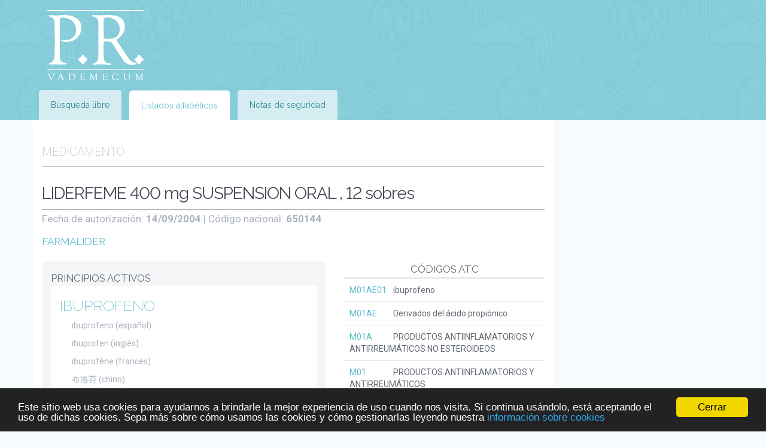

--- FILE ---
content_type: text/html; charset=UTF-8
request_url: https://prvademecum.es/app/prescriptions/view/650144/liderfeme-400-mg-suspension-oral
body_size: 42464
content:
<!DOCTYPE html>
<html lang="es">
<head>
    <meta charset="UTF-8">
    <title>LIDERFEME 400 mg SUSPENSION ORAL , 12 sobres, información sobre el medicamento &laquo; PR Vademécum España</title>
        <link rel="canonical" href="https://prvademecum.es/app/prescriptions/view/650144/liderfeme-400-mg-suspension-oral" />
    <meta name=viewport content="width=device-width, initial-scale=1">
        <meta name="google-site-verification" content="Bz1qIfP647VCMR7VCPlvDFkp9OxGBKKQzVIE8kU0gK8" />
        <link href='https://fonts.googleapis.com/css?family=Raleway:400,200,700|Roboto:100,400,700' rel='stylesheet' type='text/css'>
    <link href="/css/screen.css" media="screen, projection" rel="stylesheet" type="text/css" />
    <!-- <link href="/css/print.css" media="print" rel="stylesheet" type="text/css" /> -->
    <!--[if IE]>
        <link href="/css/ie.css" media="screen, projection" rel="stylesheet" type="text/css" />
    <![endif]-->
    <link href="//cdn.rawgit.com/noelboss/featherlight/1.5.0/release/featherlight.min.css" type="text/css" rel="stylesheet" />
<script>
if (window.location.href.indexOf('#/prescriptions') !== -1 || window.location.href.indexOf('#/atcs') !== -1)
    window.location.href = window.location.href.replace('\#', 'app').replace('\.json', '').replace('\?callback\=\?', '');
</script>

<script type="text/javascript">
    window.cookieconsent_options = {"message":"Este sitio web usa cookies para ayudarnos a brindarle la mejor experiencia de uso cuando nos visita. Si continua usándolo, está aceptando el uso de dichas cookies. Sepa más sobre cómo usamos las cookies y cómo gestionarlas leyendo nuestra","dismiss":"Cerrar","learnMore":"información sobre cookies","link":"https://prvademecum.es/cookie-notice.es.php","theme":"dark-bottom"};
</script>

<script type="text/javascript" src="//cdnjs.cloudflare.com/ajax/libs/cookieconsent2/1.0.10/cookieconsent.min.js"></script>

    <script src="https://cdnjs.cloudflare.com/ajax/libs/jquery/1.11.1/jquery.min.js"></script>
    <script src="https://prvademecum.es/js/evtpaginate.js"></script>
    <script src="https://prvademecum.es/js/jquery.simplePagination.js"></script>
    <script src="https://cdnjs.cloudflare.com/ajax/libs/history.js/1.8/bundled/html4+html5/jquery.history.min.js"></script>
    <script src="//cdn.rawgit.com/noelboss/featherlight/1.5.0/release/featherlight.min.js" charset="utf-8"></script>
    <script src="https://prvademecum.es/build/pdf.js"></script>
    <script src="https://prvademecum.es/js/jquery.nestedAccordion.min.js"></script>
    <script>

        (function(i,s,o,g,r,a,m){i['GoogleAnalyticsObject']=r;i[r]=i[r]||function(){
        (i[r].q=i[r].q||[]).push(arguments)},i[r].l=1*new Date();a=s.createElement(o),
        m=s.getElementsByTagName(o)[0];a.async=1;a.src=g;m.parentNode.insertBefore(a,m)
        })(window,document,'script','https://www.google-analytics.com/analytics.js','ga');

        ga('create', 'UA-23741340-3', 'auto');
        ga('send', 'pageview');
    </script>
    <script>

$(document).ready(function () {

    var History = window.History;
    if ( !History.enabled ) {
        return false;
    } else {

        History.Adapter.bind(window,'statechange',function() {
            showWait();
            var State = History.getState();

            $('#pr-content').load(State.url +( State.url.indexOf('?') === -1 ? '?' : '&' ) + Date.now(), function () {
                shoot = 0;
                $('#pr-top-tabs .pr-tabs-tab-selected').removeClass('pr-tabs-tab-selected');
                if (window.location.href.indexOf('notaseguridad') !== -1) {
                    $('a[data-rel="ec-vademecum-news-list"]').parent().addClass('pr-tabs-tab-selected')
                } else if (window.location.href.indexOf('search') !== -1) {
                    $('a[data-rel="ec-vademecum-top-search"]').parent().addClass('pr-tabs-tab-selected');
                } else {
                    $('a[data-rel="ec-vademecum-top-list"]').parent().addClass('pr-tabs-tab-selected');
                }
                
                ga('send', 'pageview', {'page': window.location.pathname + window.location.search,'title': (typeof pTitle !== 'undefined' ? pTitle : document.title)});
                History.replaceState(null, (typeof pTitle !== 'undefined' ? pTitle : document.title), window.location.href);
            });

        });
        $(document).on('click', 'a:not(.cc_more_info, .noajax, #acc3 a, .ec-vademecum-pagination a, #pr-tosp-tabs a, #ec-vademecum-interactions-tabs a, #pr-prescriptions-pdfs-tabs a, a[target="_blank"])', function(evt) {
            evt.preventDefault();
            switch_tabs($(this));
            if ($.featherlight.current() !== null)
                $.featherlight.current().close();
            History.pushState(null, (typeof pTitle !== 'undefined' ? pTitle : $(this).text()), $(this).attr('href'));
        });
    }
    
});
$(document).on('click', '.cc_more_info', function () {
    $(this).attr('target', '_blank');
});
    </script>
<script type="application/ld+json">
{
    "@context": "http://schema.org",
    "@type": "WebSite",
    "url": "https://prvademecum.es/",
    "potentialAction": {
        "@type": "SearchAction",
        "target": "https://prvademecum.es/?q={search_term_string}&amp;html=true",
        "query-input": "required name=search_term_string"
    }
}
</script>
</head>
<body>
<div id="container">
    <header id="pr-header">
        <h1>PR Vademécum España</h1>
        
        <ul id="pr-top-tabs" class="pr-tabs">
            <li><a href="/" data-target=".ec-vademecum-top-tabs-tab-content" data-rel="ec-vademecum-top-search">Búsqueda libre</a></li>
            <li class="pr-tabs-tab-selected"><a href="/app/lists/index?q=Prescription&amp;l=a" data-target=".ec-vademecum-top-tabs-tab-content" data-rel="ec-vademecum-top-list">Listados alfabéticos</a></li>
            <li><a href="/app/notaseguridad/all" data-target=".ec-vademecum-top-tabs-tab-content" data-rel="ec-vademecum-news-list">Notas de seguridad</a></li>
        </ul>
    </header>
    <div id="pr-content" class="clearfix">
<div id="pr-ads"><!-- Ads --></div>
			<div class="pr-top-tabs-tab-content clearfix">
<script>
var ft = '/search/proxy_short/?file=https://cima.aemps.es/cima/pdfs/es/ft/66329/66329_ft.pdf',
    prosp = '/search/proxy_short/?file=https://cima.aemps.es/cima/pdfs/es/p/66329/66329_p.pdf';
</script>

<div id="ec-vademecum-results">
<p id="ec-vademecum-results-type"><span id="ec-vademecum-backlink"></span>Medicamento</p>
<h2 id="ec-vademecum-results-title">LIDERFEME 400 mg SUSPENSION ORAL , 12 sobres</h2>
<p id="ec-vademecum-authdate">Fecha de autorización: <strong>14/09/2004</strong> | Código nacional: <strong>650144</strong> </p>
<h3 id="ec-vademecum-results-prescriptions-laboratorio"><a href="/app/labs/view/119/farmalider" data-type="laboratorios">FARMALIDER</a></h3>
<div id="ec-vademecum-prescriptions-atcs">
	<div>
    <h3>Códigos ATC</h3>
    <ul class="ec-vademecum-list-atcs">
        <li><a href="/app/atcs/view/M01AE01/ibuprofeno" class="ec-vademecum-atc-code" data-type="atcs">M01AE01</a> ibuprofeno</li>
        <li><a href="/app/atcs/view/M01AE/derivados-del-acido-propionico" class="ec-vademecum-atc-code" data-type="atcs">M01AE</a> Derivados del ácido propiónico</li>
        <li><a href="/app/atcs/view/M01A/productos-antiinflamatorios-y-antirreumaticos-no-esteroideos" class="ec-vademecum-atc-code" data-type="atcs">M01A</a> PRODUCTOS ANTIINFLAMATORIOS Y ANTIRREUMÁTICOS NO ESTEROIDEOS</li>
        <li><a href="/app/atcs/view/M01/productos-antiinflamatorios-y-antirreumaticos" class="ec-vademecum-atc-code" data-type="atcs">M01</a> PRODUCTOS ANTIINFLAMATORIOS Y ANTIRREUMÁTICOS</li>
        <li class="ec-vademecum-last"><a href="/app/atcs/view/M/sistema-musculoesqueletico" class="ec-vademecum-atc-code" data-type="atcs">M</a> SISTEMA MUSCULOESQUELÉTICO</li>
    </ul>    </ul>
    </div>
</div>
<div class="ec-vademecum-primary-column">

<div id="ec-vademecum-prescriptions-principiosactivos">
    <h3>Principios activos</h3>
    <div class="ec-vademecum-prescriptions-principioactivo">
        <h4><a href="/app/sustancias/view/698/ibuprofeno" data-type="principiosactivos">IBUPROFENO</a></h4>

        <ul id="ec-vademecum-translation-list">
            <li>ibuprofeno (español)</li>
            <li>ibuprofen (inglés)</li>
            <li>ibuprofène (francés)</li>
            <li>布洛芬 (chino)</li>
            <li>إيبوبروفان (árabe)</li>
        </ul>

        <!-- <div class="ec-vademecum-prescriptions-principioactivo-image"><img src="/search/proxy_long/?file=https://mednet-communities.net/inn/db/media/chemdraw/2118.bmp" onerror="this.onerror=null;$(this).parent().remove();"></div> -->
    </div>
<hr>
</div>
<div id="ec-vademecum-prescriptions-icons">
<div class="ec-vademecum-icon ec-vademecum-sw_sustituible">
        <img src="https://sec.ec-europe.com/pr/imgs/sw_sustituible.png">
        <div class="ec-vademecum-icon-title">
            Sustituible                                </div>
    </div><div class="ec-vademecum-icon ec-vademecum-embarazo">
        <img src="https://sec.ec-europe.com/pr/imgs/embarazo.png">
        <div class="ec-vademecum-icon-title">
            Gestación
        </div>
    </div>
    <hr>
    <p>Excipientes: <strong>benzoato de sodio  (e 211), citrato de sodio (e-331), cloruro de sodio, carmoisina, azorrubina (ci=14720,e-122), glicerol (e 422), sacarina sodica, jarabe de maltitol (e965)</strong>.</p>
    <hr>
    <p>Envases: <strong>sobre</strong>.</p>
    <hr>
    <p>Vias de administración: <strong>vía oral</strong>.</p>
    <hr>
    <p>Teratogenia: <strong>A,B o C (D) - Medicamento desaconsejado en alguna etapa del embarazo o en alguna circunstancia determinada. Consultar ficha técnica.</strong>.</p>
</div>
<h3>Notas de seguridad</h3>
<ul id="ec-vademecum-notaseguridad-list">
    <li>13/04/2015 0:00:00 <a href="http://www.aemps.gob.es/informa/notasInformativas/medicamentosUsoHumano/seguridad/2015/NI-MUH_FV_04-ibuprofeno-dexibuprofeno.htm" class="noajax" target="_blank">RIESGO CARDIOVASCULAR DE DOSIS ALTAS DE IBUPROFENO O DEXIBUPROFENO: RECOMENDACIONES DE USO</a></li>
</ul>
<ul id="ec-vademecum-interactions-tabs" class="pr-tabs">
    <li class="pr-tabs-tab-selected"><a href="#" data-target=".pr-interactions-tab-content" data-rel="ec-vademecum-interactions-list">Interacciones</a></li>
    <li ><a href="#" data-target=".pr-interactions-tab-content" data-rel="ec-vademecum-duplicidades-list">Duplicidades</a></li>
    <li ><a href="#" data-target=".pr-interactions-tab-content" data-rel="ec-vademecum-geriatrics-list">Geriatría</a></li>
</ul>
<ul id="ec-vademecum-interactions-list" class="pr-interactions-tab-content">
<li><h3><strong>ibuprofeno (M01AE01)</strong> interactuando con:</h3></li>
    <li><h4><strong>Antagonistas de la vitamina K (ATC: B01AA)</strong></h4><br><strong>Efecto</strong>: Aumento del riesgo de hemorragias (especialmente gastrointestinales).<br><strong>Orientación</strong>: Asociación desaconsejada. Valorar el beneficio/riesgo del tratamiento. Se recomienda añadir gastroprotector y controlar signos de hemorragia.<br></li>
    <li><h4><strong>Dabigatrán,  etexilato de (ATC: B01AE07)</strong></h4><br><strong>Efecto</strong>: Aumento del riesgo de hemorragias (especialmente gastrointestinales).<br><strong>Orientación</strong>: Asociación desaconsejada. Valorar el beneficio/riesgo del tratamiento. Se recomienda añadir gastroprotector y controlar signos de hemorragia.<br></li>
    <li><h4><strong>Inhibidores directos del factor Xa (ATC: B01AF)</strong></h4><br><strong>Efecto</strong>: Aumento del riesgo de hemorragias (especialmente gastrointestinales).<br><strong>Orientación</strong>: Asociación desaconsejada. Valorar el beneficio/riesgo del tratamiento. Se recomienda añadir gastroprotector y controlar signos de hemorragia.<br></li>
    <li><h4><strong>Derivados del ácido acético y sustancias relacionadas (ATC: M01AB)</strong></h4><br><strong>Efecto</strong>: Aumento del riesgo de úlcera péptica y hemorragia digestiva.<br><strong>Orientación</strong>: Asociación desaconsejada. Valorar el beneficio/riesgo del tratamiento. <br></li>
    <li><h4><strong>Oxicams (ATC: M01AC)</strong></h4><br><strong>Efecto</strong>: Aumento del riesgo de úlcera péptica y hemorragia digestiva.<br><strong>Orientación</strong>: Asociación desaconsejada. Valorar el beneficio/riesgo del tratamiento. <br></li>
    <li><h4><strong>Fenamatos (ATC: M01AG)</strong></h4><br><strong>Efecto</strong>: Aumento del riesgo de úlcera péptica y hemorragia digestiva.<br><strong>Orientación</strong>: Asociación desaconsejada. Valorar el beneficio/riesgo del tratamiento. <br></li>
    <li><h4><strong>Coxibs (ATC: M01AH)</strong></h4><br><strong>Efecto</strong>: Aumento del riesgo de úlcera péptica y hemorragia digestiva.<br><strong>Orientación</strong>: Asociación desaconsejada. Valorar el beneficio/riesgo del tratamiento. <br></li>
    <li><h4><strong>nabumetona (ATC: M01AX01)</strong></h4><br><strong>Efecto</strong>: Aumento del riesgo de úlcera péptica y hemorragia digestiva.<br><strong>Orientación</strong>: Asociación desaconsejada. Valorar el beneficio/riesgo del tratamiento. <br></li>
    <li><h4><strong>ácido niflúmico (ATC: M01AX02)</strong></h4><br><strong>Efecto</strong>: Aumento del riesgo de úlcera péptica y hemorragia digestiva.<br><strong>Orientación</strong>: Asociación desaconsejada. Valorar el beneficio/riesgo del tratamiento. <br></li>
    <li><h4><strong>morniflumato (ATC: M01AX22)</strong></h4><br><strong>Efecto</strong>: Aumento del riesgo de úlcera péptica y hemorragia digestiva.<br><strong>Orientación</strong>: Asociación desaconsejada. Valorar el beneficio/riesgo del tratamiento. <br></li>
    <li><h4><strong>Isonixina (ATC: M01AX93)</strong></h4><br><strong>Efecto</strong>: Aumento del riesgo de úlcera péptica y hemorragia digestiva.<br><strong>Orientación</strong>: Asociación desaconsejada. Valorar el beneficio/riesgo del tratamiento. <br></li>
    <li><h4><strong>ácido acetilsalicílico (ATC: N02BA01)</strong></h4><br><strong>Efecto</strong>: Aumento del riesgo de úlcera péptica y hemorragia digestiva.<br><strong>Orientación</strong>: Asociación desaconsejada. Valorar el beneficio/riesgo del tratamiento. <br></li>
    <li><h4><strong>litio (ATC: N05AN01)</strong></h4><br><strong>Efecto</strong>: Aumento del riesgo de toxicidad por litio.<br><strong>Orientación</strong>: Asociación desaconsejada. Valorar el beneficio/riesgo del tratamiento. Se recomienda monitorizar los niveles de litio.<br></li>
</ul>
<ul id="ec-vademecum-duplicidades-list" class="pr-interactions-tab-content">
<li><h3><strong>Duplicidades de ibuprofeno (M01AE01)</strong> con:</h3></li>
    <li><h4><strong>Butilpirazolidinas (ATC: M01AA)</strong></h4><br><strong>Efecto</strong>: Prescripción de dos o más medicamentos con el mismo principio activo o la misma actividad farmacológica.<br><strong>Orientación</strong>: Suspender el principio(s) activo(s) con la misma actividad farmacológica.<br></li>
    <li><h4><strong>Derivados del ácido acético y sustancias relacionadas (ATC: M01AB)</strong></h4><br><strong>Efecto</strong>: Prescripción de dos o más medicamentos con el mismo principio activo o la misma actividad farmacológica.<br><strong>Orientación</strong>: Suspender el principio(s) activo(s) con la misma actividad farmacológica.<br></li>
    <li><h4><strong>Oxicams (ATC: M01AC)</strong></h4><br><strong>Efecto</strong>: Prescripción de dos o más medicamentos con el mismo principio activo o la misma actividad farmacológica.<br><strong>Orientación</strong>: Suspender el principio(s) activo(s) con la misma actividad farmacológica.<br></li>
    <li><h4><strong>Derivados del ácido propiónico (ATC: M01AE)</strong></h4><br><strong>Efecto</strong>: Prescripción de dos o más medicamentos con el mismo principio activo o la misma actividad farmacológica.<br><strong>Orientación</strong>: Suspender el principio(s) activo(s) con la misma actividad farmacológica.<br></li>
    <li><h4><strong>Fenamatos (ATC: M01AG)</strong></h4><br><strong>Efecto</strong>: Prescripción de dos o más medicamentos con el mismo principio activo o la misma actividad farmacológica.<br><strong>Orientación</strong>: Suspender el principio(s) activo(s) con la misma actividad farmacológica.<br></li>
    <li><h4><strong>Coxibs (ATC: M01AH)</strong></h4><br><strong>Efecto</strong>: Prescripción de dos o más medicamentos con el mismo principio activo o la misma actividad farmacológica.<br><strong>Orientación</strong>: Suspender el principio(s) activo(s) con la misma actividad farmacológica.<br></li>
    <li><h4><strong>nabumetona (ATC: M01AX01)</strong></h4><br><strong>Efecto</strong>: Prescripción de dos o más medicamentos con el mismo principio activo o la misma actividad farmacológica.<br><strong>Orientación</strong>: Suspender el principio(s) activo(s) con la misma actividad farmacológica.<br></li>
    <li><h4><strong>ácido niflúmico (ATC: M01AX02)</strong></h4><br><strong>Efecto</strong>: Prescripción de dos o más medicamentos con el mismo principio activo o la misma actividad farmacológica.<br><strong>Orientación</strong>: Suspender el principio(s) activo(s) con la misma actividad farmacológica.<br></li>
    <li><h4><strong>morniflumato (ATC: M01AX22)</strong></h4><br><strong>Efecto</strong>: Prescripción de dos o más medicamentos con el mismo principio activo o la misma actividad farmacológica.<br><strong>Orientación</strong>: Suspender el principio(s) activo(s) con la misma actividad farmacológica.<br></li>
    <li><h4><strong>oxaceprol (ATC: M01AX24)</strong></h4><br><strong>Efecto</strong>: Prescripción de dos o más medicamentos con el mismo principio activo o la misma actividad farmacológica.<br><strong>Orientación</strong>: Suspender el principio(s) activo(s) con la misma actividad farmacológica.<br></li>
    <li><h4><strong>isonixina (ATC: M01AX93)</strong></h4><br><strong>Efecto</strong>: Prescripción de dos o más medicamentos con el mismo principio activo o la misma actividad farmacológica.<br><strong>Orientación</strong>: Suspender el principio(s) activo(s) con la misma actividad farmacológica.<br></li>
    <li><h4><strong>Agentes antiinflamatorios/antirreumáticos en combinación con corticosteroides (ATC: M01BA)</strong></h4><br><strong>Efecto</strong>: Prescripción de dos o más medicamentos con el mismo principio activo o la misma actividad farmacológica.<br><strong>Orientación</strong>: Suspender el principio(s) activo(s) con la misma actividad farmacológica.<br></li>
</ul>
<ul id="ec-vademecum-geriatrics-list" class="pr-interactions-tab-content">
    <li><h3>Riesgos para geriatría</h3></li>
    <li><h4><strong></strong></h4><br>
    <strong>Alerta</strong>: Historia de úlcera péptica o sangrado gastrointestinal sin tratamiento gastroprotector <br><strong>Riesgo</strong>: Riesgo de reaparición de la úlcera péptica o sangrado gástrico.<br><strong>Orientación</strong>: Evitar el uso del AINE, si fuese imprescindible su utilización, utilizarlo el menor tiempo posible y añadir un gastoprotector (IBP o antiH2).<br><br>
    <strong>Alerta</strong>: Pacientes con hipertensión grave<br><strong>Riesgo</strong>: Riesgo de aumento de las cifras de tensión arterial<br><strong>Orientación</strong>: Evitar su uso o bien utilizar otras alternativas para el tratamiento del dolor como el paracetamol.<br><br>
    <strong>Alerta</strong>: Pacientes con insuficiencia cardiaca grave<br><strong>Riesgo</strong>: Riesgo de descompensación de la insuficiencia cardiaca.<br><strong>Orientación</strong>: Evitar su uso o bien utilizar otras alternativas para el tratamiento del dolor como el paracetamol.<br><br>
    <strong>Alerta</strong>: Uso concomitante con antiagregantes<br><strong>Riesgo</strong>: Aumento del riesgo de hemorragia gastrointestinal.<br><strong>Orientación</strong>: Evitar el uso del AINE, y si fuese imprescindible su utilización, utilizarlo el menor tiempo posible y añadir un gastoprotector (IBP o antiH2).<br><br>
    <strong>Alerta</strong>: Uso concomitante con anticoagulantes orales (G_ACO)<br><strong>Riesgo</strong>: Aumento del riesgo de hemorragia gastrointestinal.<br><strong>Orientación</strong>: Evitar el uso del AINE, y si fuese imprescindible su utilización, utilizarlo el menor tiempo posible y añadir un gastoprotector (IBP o antiH2).<br><br>
    <strong>Alerta</strong>: Uso concomitante con corticoides sistémicos <br><strong>Riesgo</strong>: Aumento del riesgo de hemorragia gastrointestinal.<br><strong>Orientación</strong>: Evitar el uso del AINE, y si fuese imprescindible su utilización, utilizarlo el menor tiempo posible y añadir un gastoprotector (IBP o antiH2).<br><br>
    <strong>Alerta</strong>: Utilización superior a 3 meses sin  contraindicación al alopurinol<br><strong>Riesgo</strong>: Aumento del riesgo de hemorragia gastrointestinal y úlcera péptica.<br><strong>Orientación</strong>: Se recomienda utilizar  alopurinol ya que  es el tratamiento de elección en la profilaxis de la gota.<br><br>
    <strong>Alerta</strong>: Utilización superior a 3 meses, en  dolor articular sin haber utilizado paracetamol previamente.<br><strong>Riesgo</strong>: Aumento del riesgo de hemorragia gastrointestinal.<br><strong>Orientación</strong>: Evitar su uso y utilizar otros analgésicos con eficacia similar como el paracetamol.<br><br>
</ul>
</div>
<div id="pr-prescriptions-pdfs">

<h3>Ficha técnica y prospecto</h3>
    <ul id="pr-prescriptions-pdfs-tabs" class="pr-tabs">
        <li class="pr-tabs-tab-selected"><a href="#" data-target=".pr-prescriptions-pdfs-tabs-tab-content" data-rel="pr-prescriptions-pdfs-ft">Ficha técnica</a></li>
        <li><a href="#" data-target=".pr-prescriptions-pdfs-tabs-tab-content" data-rel="pr-prescriptions-pdfs-prosp">Prospecto</a></li>
    </ul>

    <div class="pr-prescriptions-pdfs-tabs-tab-content" id="pr-prescriptions-pdfs-ft">
        <p><a href="https://cima.aemps.es/cima/pdfs/es/ft/66329/66329_ft.pdf" target="_blank">Descargar ficha técnica</a></p>
<!-- <%
    if (typeof PDFJS !== 'undefined') {
%> -->
        <div class="ec-vademecum-pagination">
            <a id="first-ft" onclick="goFirst('ft')">Primera</a>

            <a id="prev-ft" onclick="goPrevious('ft')">Anterior</a>

            <b>Página: <b id="page-num-ft"></b> / <b id="page-count-ft"></b></b>

            <a id="next-ft" onclick="goNext('ft')">Siguiente</a>

            <a id="last-ft" onclick="goLast('ft')">Última</a>
        </div>
<!-- <%
    }
%> -->
          <div>
            <span id="canvas-ft"></span>
          </div>
    </div>
    <div class="pr-prescriptions-pdfs-tabs-tab-content" id="pr-prescriptions-pdfs-prosp">
        <p><a href="https://cima.aemps.es/cima/pdfs/es/p/66329/66329_p.pdf" target="_blank">Descargar prospecto</a></p>

<!-- <%
    if (typeof PDFJS !== 'undefined') {
%> -->
        <div class="ec-vademecum-pagination">
            <a id="first-prosp" onclick="goFirst('prosp')">Primera</a>

            <a id="prev-prosp" onclick="goPrevious('prosp')">Anterior</a>

            <b>Página: <b id="page-num-prosp"></b> / <b id="page-count-prosp"></b></b>

            <a id="next-prosp" onclick="goNext('prosp')">Siguiente</a>

            <a id="last-prosp" onclick="goLast('prosp')">Última</a>
          </div>
<!-- <%
    }
%> -->
          <div>
            <span id="canvas-prosp"></span>
          </div>
    </div>
</div>


<script type="application/ld+json">
{"@context":"http:\/\/schema.org","@type":"Drug","name":"LIDERFEME 400 mg SUSPENSION ORAL","drugUnit":"12 sobres de 400 mg","manufacturer":{"@type":"Organization","name":"FARMALIDER"},"alternateName":"ibuprofeno","drugClass":"PRODUCTOS ANTIINFLAMATORIOS Y ANTIRREUM\u00c1TICOS","activeIngredient":["IBUPROFENO"],"prescriptionStatus":"http:\/\/schema.org\/OTC","legalStatus":{"@type":"DrugLegalStatus","applicableLocation":"ES","name":"Venta libre"},"isAvailableGenerically":false,"pregnancyWarning":"A,B o C (D) - Medicamento desaconsejado en alguna etapa del embarazo o en alguna circunstancia determinada. Consultar ficha t\u00e9cnica.","warning":["A,B o C (D) - Medicamento desaconsejado en alguna etapa del embarazo o en alguna circunstancia determinada. Consultar ficha t\u00e9cnica.","http:\/\/www.aemps.gob.es\/informa\/notasInformativas\/medicamentosUsoHumano\/seguridad\/2015\/NI-MUH_FV_04-ibuprofeno-dexibuprofeno.htm","Geriatr\u00eda: Historia de \u00falcera p\u00e9ptica o sangrado gastrointestinal sin tratamiento gastroprotector . Riesgo de reaparici\u00f3n de la \u00falcera p\u00e9ptica o sangrado g\u00e1strico.","Geriatr\u00eda: Pacientes con hipertensi\u00f3n grave. Riesgo de aumento de las cifras de tensi\u00f3n arterial","Geriatr\u00eda: Pacientes con insuficiencia cardiaca grave. Riesgo de descompensaci\u00f3n de la insuficiencia cardiaca.","Geriatr\u00eda: Uso concomitante con antiagregantes. Aumento del riesgo de hemorragia gastrointestinal.","Geriatr\u00eda: Uso concomitante con anticoagulantes orales (G_ACO). Aumento del riesgo de hemorragia gastrointestinal.","Geriatr\u00eda: Uso concomitante con corticoides sist\u00e9micos . Aumento del riesgo de hemorragia gastrointestinal.","Geriatr\u00eda: Utilizaci\u00f3n superior a 3 meses sin  contraindicaci\u00f3n al alopurinol. Aumento del riesgo de hemorragia gastrointestinal y \u00falcera p\u00e9ptica.","Geriatr\u00eda: Utilizaci\u00f3n superior a 3 meses, en  dolor articular sin haber utilizado paracetamol previamente.. Aumento del riesgo de hemorragia gastrointestinal."],"administrationRoute":["V\u00cdA ORAL"],"interactingDrug":["Dabigatr\u00e1n,  etexilato de","nabumetona","\u00e1cido nifl\u00famico","morniflumato","Isonixina","\u00e1cido acetilsalic\u00edlico","litio"],"labelDetails":"https:\/\/cima.aemps.es\/cima\/pdfs\/es\/ft\/66329\/66329_ft.pdf","prescribingInfo":"https:\/\/cima.aemps.es\/cima\/pdfs\/es\/p\/66329\/66329_p.pdf"}</script>

<script type="application/ld+json">
{"@context":"http:\/\/schema.org","@type":"Product","name":"LIDERFEME 400 mg SUSPENSION ORAL","description":"12 sobres de 400 mg","brand":{"@type":"Organization","name":"FARMALIDER"},"manufacturer":{"@type":"Organization","name":"FARMALIDER S.A."},"category":"Sistema musculoesquel\u00e9tico\/Productos antiinflamatorios y antirreum\u00e1ticos\/Productos antiinflamatorios y antirreum\u00e1ticos no esteroideos\/Derivados del \u00e1cido propi\u00f3nico\/Ibuprofeno"}</script>

<script>
$('#ec-vademecum-ads').hide();
$('.ec-vademecum-top-tabs-tab-content').css('margin-right', '0');

var pdfDoc = {},
    pageNum = {},
    canvas = {},
    ctx = {},
    renderContext = {},
    viewport = {},
    numPages = {},
    currentPage = {};

$(function () {
    if (ft !== null && $('#pr-prescriptions-pdfs').length > 0) {
        var ftContainer = document.getElementById("canvas-ft");
        renderPDF(ft, ftContainer);
        pageNum['ft'] = 1;
    }

    if (prosp !== null && $('#pr-prescriptions-pdfs').length > 0) {
        var prospContainer = document.getElementById("canvas-prosp");
        renderPDF(prosp, prospContainer);
        pageNum['prosp'] = 1;
    }
    $(document).on('click', '.pr-top-tabs-tab-content .pr-tabs a', function(e) {
        e.preventDefault();
        switch_tabs($(this));
    });
    $('.pr-interactions-tab-content').hide();
    $('.pr-top-tabs-tab-content .pr-tabs li:first-child a').click();
});


function Num(num) {
    var num = num;

    return function() {
        return num;
    }
}

function renderPDF(url, canvasContainer, options) {
    var options = options || {
            scale: 1.2
        },
        func,
        pdfDoc,
        def = $.Deferred(),
        promise = $.Deferred().resolve().promise(),
        width,
        height,
        makeRunner = function(func, args) {
            return function() {
                return func.call(null, args);
            };
        };

    function renderPage(num) {
        var def = $.Deferred(),
            currPageNum = new Num(num);
        pdfDoc.getPage(currPageNum()).then(function(page) {
            var viewport = page.getViewport(options.scale);
            var canvas = document.createElement('canvas');
            canvas.className = 'pdf-canvas';
            canvas.id = 'pdf-canvas-' + canvasContainer.id.replace('canvas-', '') + '-' + currPageNum();
            var ctx = canvas.getContext('2d');
            var renderContext = {
                canvasContext: ctx,
                viewport: viewport
            };

            if (currPageNum() === 1) {
                height = viewport.height;
                width = viewport.width;
            }

            canvas.height = height;
            canvas.width = width;

            canvasContainer.appendChild(canvas);

            page.render(renderContext).then(function() {
                def.resolve();
            });
        });

        return def.promise();
    }

    function renderPages(data) {
        pdfDoc = data;

        pagesCount = pdfDoc.numPages;
        for (var i = 1; i <= pagesCount; i++) {
            func = renderPage;
            promise = promise.then(makeRunner(func, i));
        }
        $('#page-num-' + canvasContainer.id.replace('canvas-', '')).html('1');
        $('#page-count-' + canvasContainer.id.replace('canvas-', '')).html(pagesCount);
        numPages[canvasContainer.id.replace('canvas-', '')] = pagesCount;

    }
    if (typeof PDFJS !== 'undefined') {
        PDFJS.verbosity = 0;

        PDFJS.workerSrc = 'https://sec.ec-europe.com/pr/build/pdf.worker.js';
        PDFJS.getDocument(url).then(renderPages);
    }
}

function goFirst(canvas_id) {
    if (pageNum[canvas_id] <= 1)
        return true;
    currentPage[canvas_id] = pageNum[canvas_id];
    pageNum[canvas_id] = 1;
    $('#page-num-' + canvas_id).html(pageNum[canvas_id]);
    $('#pdf-canvas-' + canvas_id + '-' + currentPage[canvas_id]).hide();
    $('#pdf-canvas-' + canvas_id + '-' + pageNum[canvas_id]).show();
}

function goPrevious(canvas_id) {
    if (pageNum[canvas_id] <= 1)
        return true;
    currentPage[canvas_id] = pageNum[canvas_id];
    pageNum[canvas_id]--;
    $('#page-num-' + canvas_id).html(pageNum[canvas_id]);
    $('#pdf-canvas-' + canvas_id + '-' + currentPage[canvas_id]).hide();
    $('#pdf-canvas-' + canvas_id + '-' + pageNum[canvas_id]).show();
}


function goNext(canvas_id) {
    if (pageNum[canvas_id] >= numPages[canvas_id])
        return true;
    currentPage[canvas_id] = pageNum[canvas_id];
    pageNum[canvas_id]++;
    $('#page-num-' + canvas_id).html(pageNum[canvas_id]);
    $('#pdf-canvas-' + canvas_id + '-' + currentPage[canvas_id]).hide();
    $('#pdf-canvas-' + canvas_id + '-' + pageNum[canvas_id]).show();
}

function goLast(canvas_id) {
    if (pageNum[canvas_id] >= numPages[canvas_id])
        return true;
    currentPage[canvas_id] = pageNum[canvas_id];
    pageNum[canvas_id] = numPages[canvas_id];
    $('#page-num-' + canvas_id).html(pageNum[canvas_id]);
    $('#pdf-canvas-' + canvas_id + '-' + currentPage[canvas_id]).hide();
    $('#pdf-canvas-' + canvas_id + '-' + pageNum[canvas_id]).show();
}

</script>
        </div>
    </div>
    <footer id="pr-footer" class="clearfix">
		<p>Fuente de la información: <strong>Agencia Española de Medicamentos y Productos Sanitarios</strong> [<a href="http://www.aemps.gob.es/" target="_blank">www.aemps.gob.es</a>].</p>
        <p>Fuente de la información de precios: <strong>Ministerio de Sanidad, Servicios Sociales e Igualdad</strong> [<a href="http://www.msssi.gob.es/" target="_blank">www.msssi.gob.es</a>]</p>
		<p>Fecha de última actualización de la información: <strong>14/01/2026</strong></p>
		<p id="pr-copyright">© 2016 Licitelco España SL - <a href="http://www.ec-europe.com/" target="_blank">www.ec-europe.com</a></p>
	</footer>
</div>

<script>
var pTitle = 'LIDERFEME 400 mg SUSPENSION ORAL , 12 sobres, información sobre el medicamento  « PR Vademécum';

var body = document.getElementsByTagName('body')[0];
var viewportOffset = body.getBoundingClientRect();
var shoot = 0;

window.addEventListener('scroll', function() {
    viewportOffset = body.getBoundingClientRect();
    if (viewportOffset.top < 0) {
        body.classList.add("fixed");
    } else {
        body.classList.remove("fixed");
    }
});

function showWait() {
    $('body').append($('<div style="position:fixed; z-index:100000; width:100%; height:100%; top:0; left:0; background:#fff; opacity:.5" id="ec-vademecum-spinner-bkg"/>'));
    $('body').append($('<img src="[data-uri]" style="position:fixed; z-index:100001; top:50%; left:50%;" id="ec-vademecum-spinner" />'));

}

function hideWait() {
    $('#ec-vademecum-spinner-bkg').remove();
    $('#ec-vademecum-spinner').remove();
    return true;
}
function switch_tabs(obj) {
    var target = obj.data('target');
    var id = obj.data("rel");
    $(target).hide();
    obj.parent().parent().children('li').removeClass("pr-tabs-tab-selected");

    $('#' + id).show();
    obj.parent().addClass("pr-tabs-tab-selected");
}
$(function() {
    $('html, body').animate({
        scrollTop: $("#pr-content").offset().top
    }, 500);
    hideWait();
});
$(document).on('click', '#acc3 a', function(e) {
    e.preventDefault();
    var theId = $(this).parent().attr('id');
    $('#acc3 .the-one').removeClass('the-one');
    $('#ec-vademecum-prescriptions-atcs ul').hide();

    if ($('#' + theId + '-prescriptions').length > 0) {
        $('#' + theId + '-prescriptions').show();
        $('#ec-vademecum-atc-prescription-title').show();
        $('.featherlight').remove();
        $.featherlight($('#ec-vademecum-prescriptions-atcs').html());
    } else {
        $('#ec-vademecum-atc-prescription-title').hide();
    }

    $('#ec-vademecum-atc-prescription-title span, #ec-vademecum-results-title').text(theId);


    $(this).parent().addClass('the-one');
});
</script>
</body>
</html>
